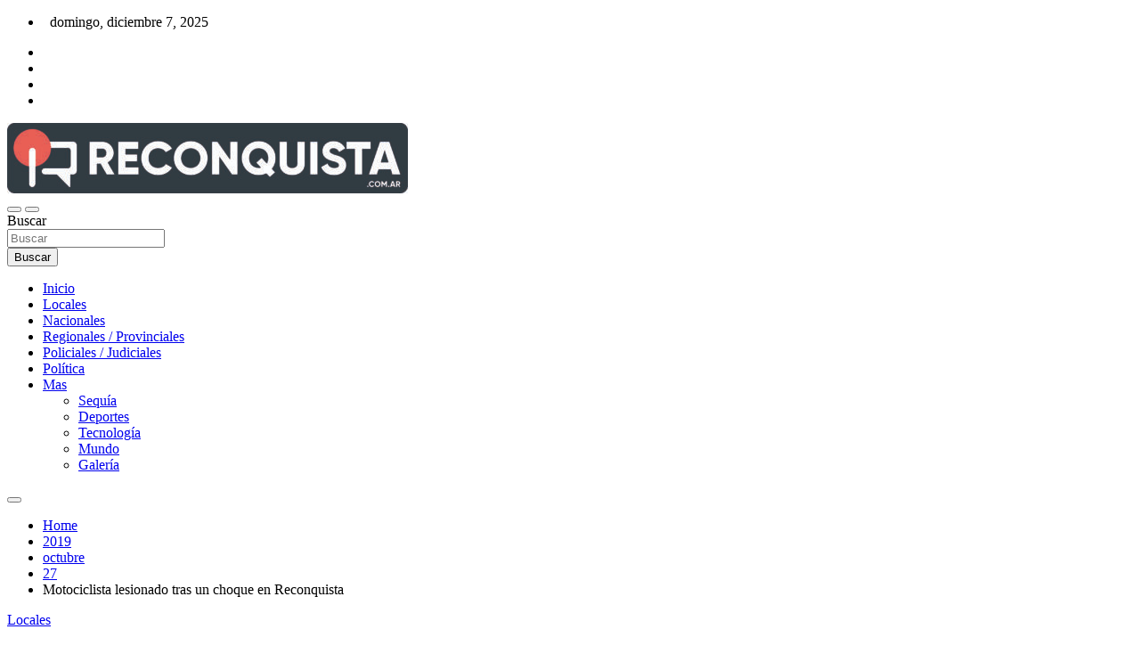

--- FILE ---
content_type: text/html; charset=UTF-8
request_url: https://www.reconquista.com.ar/2019/10/27/motociclista-lesionado-tras-un-choque-en-reconquista/
body_size: 22638
content:
<!doctype html>
<html lang="es">
<head>
	<meta charset="UTF-8">
	<meta name="viewport" content="width=device-width, initial-scale=1, shrink-to-fit=no">
	<link rel="profile" href="https://gmpg.org/xfn/11">

	<script>
(()=>{var e={};e.g=function(){if("object"==typeof globalThis)return globalThis;try{return this||new Function("return this")()}catch(e){if("object"==typeof window)return window}}(),function({ampUrl:n,isCustomizePreview:t,isAmpDevMode:r,noampQueryVarName:o,noampQueryVarValue:s,disabledStorageKey:i,mobileUserAgents:a,regexRegex:c}){if("undefined"==typeof sessionStorage)return;const d=new RegExp(c);if(!a.some((e=>{const n=e.match(d);return!(!n||!new RegExp(n[1],n[2]).test(navigator.userAgent))||navigator.userAgent.includes(e)})))return;e.g.addEventListener("DOMContentLoaded",(()=>{const e=document.getElementById("amp-mobile-version-switcher");if(!e)return;e.hidden=!1;const n=e.querySelector("a[href]");n&&n.addEventListener("click",(()=>{sessionStorage.removeItem(i)}))}));const g=r&&["paired-browsing-non-amp","paired-browsing-amp"].includes(window.name);if(sessionStorage.getItem(i)||t||g)return;const u=new URL(location.href),m=new URL(n);m.hash=u.hash,u.searchParams.has(o)&&s===u.searchParams.get(o)?sessionStorage.setItem(i,"1"):m.href!==u.href&&(window.stop(),location.replace(m.href))}({"ampUrl":"https:\/\/www.reconquista.com.ar\/2019\/10\/27\/motociclista-lesionado-tras-un-choque-en-reconquista\/amp\/","noampQueryVarName":"noamp","noampQueryVarValue":"mobile","disabledStorageKey":"amp_mobile_redirect_disabled","mobileUserAgents":["Mobile","Android","Silk\/","Kindle","BlackBerry","Opera Mini","Opera Mobi"],"regexRegex":"^\\\/((?:.|\\n)+)\\\/([i]*)$","isCustomizePreview":false,"isAmpDevMode":false})})();
</script>
<meta name='robots' content='index, follow, max-image-preview:large, max-snippet:-1, max-video-preview:-1' />

	<!-- This site is optimized with the Yoast SEO plugin v26.5 - https://yoast.com/wordpress/plugins/seo/ -->
	<title>Motociclista lesionado tras un choque en Reconquista &#187; Reconquista.com.ar</title>
	<link rel="canonical" href="https://www.reconquista.com.ar/2019/10/27/motociclista-lesionado-tras-un-choque-en-reconquista/" />
	<meta property="og:locale" content="es_ES" />
	<meta property="og:type" content="article" />
	<meta property="og:title" content="Motociclista lesionado tras un choque en Reconquista &#187; Reconquista.com.ar" />
	<meta property="og:description" content="El accidente ocurrió minutos después de las 10 de la mañana de este domingo en Roca, esquina 39, de la ciudad de Reconquista. Allí chocaron la Zanella 110cc que guiaba&hellip;" />
	<meta property="og:url" content="https://www.reconquista.com.ar/2019/10/27/motociclista-lesionado-tras-un-choque-en-reconquista/" />
	<meta property="og:site_name" content="Reconquista.com.ar" />
	<meta property="article:publisher" content="https://www.facebook.com/ReconquistaSF/" />
	<meta property="article:published_time" content="2019-10-27T14:11:23+00:00" />
	<meta property="article:modified_time" content="2019-10-27T19:42:31+00:00" />
	<meta property="og:image" content="https://www.reconquista.com.ar/wp-content/uploads/2019/10/choque-27-10-19-1.jpg" />
	<meta property="og:image:width" content="1100" />
	<meta property="og:image:height" content="650" />
	<meta property="og:image:type" content="image/jpeg" />
	<meta name="author" content="Reconquista.com.ar" />
	<meta name="twitter:card" content="summary_large_image" />
	<meta name="twitter:creator" content="@ReconquistaSF" />
	<meta name="twitter:site" content="@ReconquistaSF" />
	<meta name="twitter:label1" content="Escrito por" />
	<meta name="twitter:data1" content="Reconquista.com.ar" />
	<script type="application/ld+json" class="yoast-schema-graph">{"@context":"https://schema.org","@graph":[{"@type":"Article","@id":"https://www.reconquista.com.ar/2019/10/27/motociclista-lesionado-tras-un-choque-en-reconquista/#article","isPartOf":{"@id":"https://www.reconquista.com.ar/2019/10/27/motociclista-lesionado-tras-un-choque-en-reconquista/"},"author":{"name":"Reconquista.com.ar","@id":"https://www.reconquista.com.ar/#/schema/person/592d4160d9e1144d45d0111b6847e668"},"headline":"Motociclista lesionado tras un choque en Reconquista","datePublished":"2019-10-27T14:11:23+00:00","dateModified":"2019-10-27T19:42:31+00:00","mainEntityOfPage":{"@id":"https://www.reconquista.com.ar/2019/10/27/motociclista-lesionado-tras-un-choque-en-reconquista/"},"wordCount":75,"publisher":{"@id":"https://www.reconquista.com.ar/#organization"},"image":{"@id":"https://www.reconquista.com.ar/2019/10/27/motociclista-lesionado-tras-un-choque-en-reconquista/#primaryimage"},"thumbnailUrl":"https://www.reconquista.com.ar/wp-content/uploads/2019/10/choque-27-10-19-1.jpg","keywords":["accidente","choque","transito"],"articleSection":["Locales"],"inLanguage":"es"},{"@type":"WebPage","@id":"https://www.reconquista.com.ar/2019/10/27/motociclista-lesionado-tras-un-choque-en-reconquista/","url":"https://www.reconquista.com.ar/2019/10/27/motociclista-lesionado-tras-un-choque-en-reconquista/","name":"Motociclista lesionado tras un choque en Reconquista &#187; Reconquista.com.ar","isPartOf":{"@id":"https://www.reconquista.com.ar/#website"},"primaryImageOfPage":{"@id":"https://www.reconquista.com.ar/2019/10/27/motociclista-lesionado-tras-un-choque-en-reconquista/#primaryimage"},"image":{"@id":"https://www.reconquista.com.ar/2019/10/27/motociclista-lesionado-tras-un-choque-en-reconquista/#primaryimage"},"thumbnailUrl":"https://www.reconquista.com.ar/wp-content/uploads/2019/10/choque-27-10-19-1.jpg","datePublished":"2019-10-27T14:11:23+00:00","dateModified":"2019-10-27T19:42:31+00:00","breadcrumb":{"@id":"https://www.reconquista.com.ar/2019/10/27/motociclista-lesionado-tras-un-choque-en-reconquista/#breadcrumb"},"inLanguage":"es","potentialAction":[{"@type":"ReadAction","target":["https://www.reconquista.com.ar/2019/10/27/motociclista-lesionado-tras-un-choque-en-reconquista/"]}]},{"@type":"ImageObject","inLanguage":"es","@id":"https://www.reconquista.com.ar/2019/10/27/motociclista-lesionado-tras-un-choque-en-reconquista/#primaryimage","url":"https://www.reconquista.com.ar/wp-content/uploads/2019/10/choque-27-10-19-1.jpg","contentUrl":"https://www.reconquista.com.ar/wp-content/uploads/2019/10/choque-27-10-19-1.jpg","width":1100,"height":650},{"@type":"BreadcrumbList","@id":"https://www.reconquista.com.ar/2019/10/27/motociclista-lesionado-tras-un-choque-en-reconquista/#breadcrumb","itemListElement":[{"@type":"ListItem","position":1,"name":"Portada","item":"https://www.reconquista.com.ar/"},{"@type":"ListItem","position":2,"name":"Motociclista lesionado tras un choque en Reconquista"}]},{"@type":"WebSite","@id":"https://www.reconquista.com.ar/#website","url":"https://www.reconquista.com.ar/","name":"Reconquista.com.ar","description":"Noticias de la Ciudad de Reconquista","publisher":{"@id":"https://www.reconquista.com.ar/#organization"},"potentialAction":[{"@type":"SearchAction","target":{"@type":"EntryPoint","urlTemplate":"https://www.reconquista.com.ar/?s={search_term_string}"},"query-input":{"@type":"PropertyValueSpecification","valueRequired":true,"valueName":"search_term_string"}}],"inLanguage":"es"},{"@type":"Organization","@id":"https://www.reconquista.com.ar/#organization","name":"Noticias de Reconquista","url":"https://www.reconquista.com.ar/","logo":{"@type":"ImageObject","inLanguage":"es","@id":"https://www.reconquista.com.ar/#/schema/logo/image/","url":"https://www.reconquista.com.ar/wp-content/uploads/2020/12/cropped-nuevo-logo1.png","contentUrl":"https://www.reconquista.com.ar/wp-content/uploads/2020/12/cropped-nuevo-logo1.png","width":512,"height":512,"caption":"Noticias de Reconquista"},"image":{"@id":"https://www.reconquista.com.ar/#/schema/logo/image/"},"sameAs":["https://www.facebook.com/ReconquistaSF/","https://x.com/ReconquistaSF","https://www.instagram.com/ReconquistaSF/","https://www.youtube.com/channel/UCL7r9wxMwh8_aelGXMHBUZg"]},{"@type":"Person","@id":"https://www.reconquista.com.ar/#/schema/person/592d4160d9e1144d45d0111b6847e668","name":"Reconquista.com.ar","image":{"@type":"ImageObject","inLanguage":"es","@id":"https://www.reconquista.com.ar/#/schema/person/image/","url":"https://secure.gravatar.com/avatar/4ad1f4da71ea1901865f0456147c98206e9330a59121a0b2f3f32528394ec9ac?s=96&d=mm&r=g","contentUrl":"https://secure.gravatar.com/avatar/4ad1f4da71ea1901865f0456147c98206e9330a59121a0b2f3f32528394ec9ac?s=96&d=mm&r=g","caption":"Reconquista.com.ar"}}]}</script>
	<!-- / Yoast SEO plugin. -->


<link rel='dns-prefetch' href='//www.googletagmanager.com' />
<link rel='dns-prefetch' href='//fonts.googleapis.com' />
<link rel='dns-prefetch' href='//pagead2.googlesyndication.com' />
<link rel='dns-prefetch' href='//fundingchoicesmessages.google.com' />
<link rel="alternate" type="application/rss+xml" title="Reconquista.com.ar &raquo; Feed" href="https://www.reconquista.com.ar/feed/" />
<style id='wp-img-auto-sizes-contain-inline-css'>
img:is([sizes=auto i],[sizes^="auto," i]){contain-intrinsic-size:3000px 1500px}
/*# sourceURL=wp-img-auto-sizes-contain-inline-css */
</style>
<link rel='stylesheet' id='latest-posts-block-fontawesome-front-css' href='https://www.reconquista.com.ar/wp-content/plugins/latest-posts-block-lite/src/assets/fontawesome/css/all.css?ver=1732176477' media='all' />
<link rel='stylesheet' id='latest-posts-block-frontend-block-style-css-css' href='https://www.reconquista.com.ar/wp-content/plugins/latest-posts-block-lite/dist/blocks.style.build.css?ver=6.9' media='all' />
<link rel='stylesheet' id='pfc-style-css' href='https://www.reconquista.com.ar/wp-content/plugins/posts-from-category/assets/css/pfc.css?ver=6.0.3' media='all' />
<style id='wp-block-library-inline-css'>
:root{--wp-block-synced-color:#7a00df;--wp-block-synced-color--rgb:122,0,223;--wp-bound-block-color:var(--wp-block-synced-color);--wp-editor-canvas-background:#ddd;--wp-admin-theme-color:#007cba;--wp-admin-theme-color--rgb:0,124,186;--wp-admin-theme-color-darker-10:#006ba1;--wp-admin-theme-color-darker-10--rgb:0,107,160.5;--wp-admin-theme-color-darker-20:#005a87;--wp-admin-theme-color-darker-20--rgb:0,90,135;--wp-admin-border-width-focus:2px}@media (min-resolution:192dpi){:root{--wp-admin-border-width-focus:1.5px}}.wp-element-button{cursor:pointer}:root .has-very-light-gray-background-color{background-color:#eee}:root .has-very-dark-gray-background-color{background-color:#313131}:root .has-very-light-gray-color{color:#eee}:root .has-very-dark-gray-color{color:#313131}:root .has-vivid-green-cyan-to-vivid-cyan-blue-gradient-background{background:linear-gradient(135deg,#00d084,#0693e3)}:root .has-purple-crush-gradient-background{background:linear-gradient(135deg,#34e2e4,#4721fb 50%,#ab1dfe)}:root .has-hazy-dawn-gradient-background{background:linear-gradient(135deg,#faaca8,#dad0ec)}:root .has-subdued-olive-gradient-background{background:linear-gradient(135deg,#fafae1,#67a671)}:root .has-atomic-cream-gradient-background{background:linear-gradient(135deg,#fdd79a,#004a59)}:root .has-nightshade-gradient-background{background:linear-gradient(135deg,#330968,#31cdcf)}:root .has-midnight-gradient-background{background:linear-gradient(135deg,#020381,#2874fc)}:root{--wp--preset--font-size--normal:16px;--wp--preset--font-size--huge:42px}.has-regular-font-size{font-size:1em}.has-larger-font-size{font-size:2.625em}.has-normal-font-size{font-size:var(--wp--preset--font-size--normal)}.has-huge-font-size{font-size:var(--wp--preset--font-size--huge)}.has-text-align-center{text-align:center}.has-text-align-left{text-align:left}.has-text-align-right{text-align:right}.has-fit-text{white-space:nowrap!important}#end-resizable-editor-section{display:none}.aligncenter{clear:both}.items-justified-left{justify-content:flex-start}.items-justified-center{justify-content:center}.items-justified-right{justify-content:flex-end}.items-justified-space-between{justify-content:space-between}.screen-reader-text{border:0;clip-path:inset(50%);height:1px;margin:-1px;overflow:hidden;padding:0;position:absolute;width:1px;word-wrap:normal!important}.screen-reader-text:focus{background-color:#ddd;clip-path:none;color:#444;display:block;font-size:1em;height:auto;left:5px;line-height:normal;padding:15px 23px 14px;text-decoration:none;top:5px;width:auto;z-index:100000}html :where(.has-border-color){border-style:solid}html :where([style*=border-top-color]){border-top-style:solid}html :where([style*=border-right-color]){border-right-style:solid}html :where([style*=border-bottom-color]){border-bottom-style:solid}html :where([style*=border-left-color]){border-left-style:solid}html :where([style*=border-width]){border-style:solid}html :where([style*=border-top-width]){border-top-style:solid}html :where([style*=border-right-width]){border-right-style:solid}html :where([style*=border-bottom-width]){border-bottom-style:solid}html :where([style*=border-left-width]){border-left-style:solid}html :where(img[class*=wp-image-]){height:auto;max-width:100%}:where(figure){margin:0 0 1em}html :where(.is-position-sticky){--wp-admin--admin-bar--position-offset:var(--wp-admin--admin-bar--height,0px)}@media screen and (max-width:600px){html :where(.is-position-sticky){--wp-admin--admin-bar--position-offset:0px}}

/*# sourceURL=wp-block-library-inline-css */
</style><style id='global-styles-inline-css'>
:root{--wp--preset--aspect-ratio--square: 1;--wp--preset--aspect-ratio--4-3: 4/3;--wp--preset--aspect-ratio--3-4: 3/4;--wp--preset--aspect-ratio--3-2: 3/2;--wp--preset--aspect-ratio--2-3: 2/3;--wp--preset--aspect-ratio--16-9: 16/9;--wp--preset--aspect-ratio--9-16: 9/16;--wp--preset--color--black: #000000;--wp--preset--color--cyan-bluish-gray: #abb8c3;--wp--preset--color--white: #ffffff;--wp--preset--color--pale-pink: #f78da7;--wp--preset--color--vivid-red: #cf2e2e;--wp--preset--color--luminous-vivid-orange: #ff6900;--wp--preset--color--luminous-vivid-amber: #fcb900;--wp--preset--color--light-green-cyan: #7bdcb5;--wp--preset--color--vivid-green-cyan: #00d084;--wp--preset--color--pale-cyan-blue: #8ed1fc;--wp--preset--color--vivid-cyan-blue: #0693e3;--wp--preset--color--vivid-purple: #9b51e0;--wp--preset--gradient--vivid-cyan-blue-to-vivid-purple: linear-gradient(135deg,rgb(6,147,227) 0%,rgb(155,81,224) 100%);--wp--preset--gradient--light-green-cyan-to-vivid-green-cyan: linear-gradient(135deg,rgb(122,220,180) 0%,rgb(0,208,130) 100%);--wp--preset--gradient--luminous-vivid-amber-to-luminous-vivid-orange: linear-gradient(135deg,rgb(252,185,0) 0%,rgb(255,105,0) 100%);--wp--preset--gradient--luminous-vivid-orange-to-vivid-red: linear-gradient(135deg,rgb(255,105,0) 0%,rgb(207,46,46) 100%);--wp--preset--gradient--very-light-gray-to-cyan-bluish-gray: linear-gradient(135deg,rgb(238,238,238) 0%,rgb(169,184,195) 100%);--wp--preset--gradient--cool-to-warm-spectrum: linear-gradient(135deg,rgb(74,234,220) 0%,rgb(151,120,209) 20%,rgb(207,42,186) 40%,rgb(238,44,130) 60%,rgb(251,105,98) 80%,rgb(254,248,76) 100%);--wp--preset--gradient--blush-light-purple: linear-gradient(135deg,rgb(255,206,236) 0%,rgb(152,150,240) 100%);--wp--preset--gradient--blush-bordeaux: linear-gradient(135deg,rgb(254,205,165) 0%,rgb(254,45,45) 50%,rgb(107,0,62) 100%);--wp--preset--gradient--luminous-dusk: linear-gradient(135deg,rgb(255,203,112) 0%,rgb(199,81,192) 50%,rgb(65,88,208) 100%);--wp--preset--gradient--pale-ocean: linear-gradient(135deg,rgb(255,245,203) 0%,rgb(182,227,212) 50%,rgb(51,167,181) 100%);--wp--preset--gradient--electric-grass: linear-gradient(135deg,rgb(202,248,128) 0%,rgb(113,206,126) 100%);--wp--preset--gradient--midnight: linear-gradient(135deg,rgb(2,3,129) 0%,rgb(40,116,252) 100%);--wp--preset--font-size--small: 13px;--wp--preset--font-size--medium: 20px;--wp--preset--font-size--large: 36px;--wp--preset--font-size--x-large: 42px;--wp--preset--spacing--20: 0.44rem;--wp--preset--spacing--30: 0.67rem;--wp--preset--spacing--40: 1rem;--wp--preset--spacing--50: 1.5rem;--wp--preset--spacing--60: 2.25rem;--wp--preset--spacing--70: 3.38rem;--wp--preset--spacing--80: 5.06rem;--wp--preset--shadow--natural: 6px 6px 9px rgba(0, 0, 0, 0.2);--wp--preset--shadow--deep: 12px 12px 50px rgba(0, 0, 0, 0.4);--wp--preset--shadow--sharp: 6px 6px 0px rgba(0, 0, 0, 0.2);--wp--preset--shadow--outlined: 6px 6px 0px -3px rgb(255, 255, 255), 6px 6px rgb(0, 0, 0);--wp--preset--shadow--crisp: 6px 6px 0px rgb(0, 0, 0);}:where(.is-layout-flex){gap: 0.5em;}:where(.is-layout-grid){gap: 0.5em;}body .is-layout-flex{display: flex;}.is-layout-flex{flex-wrap: wrap;align-items: center;}.is-layout-flex > :is(*, div){margin: 0;}body .is-layout-grid{display: grid;}.is-layout-grid > :is(*, div){margin: 0;}:where(.wp-block-columns.is-layout-flex){gap: 2em;}:where(.wp-block-columns.is-layout-grid){gap: 2em;}:where(.wp-block-post-template.is-layout-flex){gap: 1.25em;}:where(.wp-block-post-template.is-layout-grid){gap: 1.25em;}.has-black-color{color: var(--wp--preset--color--black) !important;}.has-cyan-bluish-gray-color{color: var(--wp--preset--color--cyan-bluish-gray) !important;}.has-white-color{color: var(--wp--preset--color--white) !important;}.has-pale-pink-color{color: var(--wp--preset--color--pale-pink) !important;}.has-vivid-red-color{color: var(--wp--preset--color--vivid-red) !important;}.has-luminous-vivid-orange-color{color: var(--wp--preset--color--luminous-vivid-orange) !important;}.has-luminous-vivid-amber-color{color: var(--wp--preset--color--luminous-vivid-amber) !important;}.has-light-green-cyan-color{color: var(--wp--preset--color--light-green-cyan) !important;}.has-vivid-green-cyan-color{color: var(--wp--preset--color--vivid-green-cyan) !important;}.has-pale-cyan-blue-color{color: var(--wp--preset--color--pale-cyan-blue) !important;}.has-vivid-cyan-blue-color{color: var(--wp--preset--color--vivid-cyan-blue) !important;}.has-vivid-purple-color{color: var(--wp--preset--color--vivid-purple) !important;}.has-black-background-color{background-color: var(--wp--preset--color--black) !important;}.has-cyan-bluish-gray-background-color{background-color: var(--wp--preset--color--cyan-bluish-gray) !important;}.has-white-background-color{background-color: var(--wp--preset--color--white) !important;}.has-pale-pink-background-color{background-color: var(--wp--preset--color--pale-pink) !important;}.has-vivid-red-background-color{background-color: var(--wp--preset--color--vivid-red) !important;}.has-luminous-vivid-orange-background-color{background-color: var(--wp--preset--color--luminous-vivid-orange) !important;}.has-luminous-vivid-amber-background-color{background-color: var(--wp--preset--color--luminous-vivid-amber) !important;}.has-light-green-cyan-background-color{background-color: var(--wp--preset--color--light-green-cyan) !important;}.has-vivid-green-cyan-background-color{background-color: var(--wp--preset--color--vivid-green-cyan) !important;}.has-pale-cyan-blue-background-color{background-color: var(--wp--preset--color--pale-cyan-blue) !important;}.has-vivid-cyan-blue-background-color{background-color: var(--wp--preset--color--vivid-cyan-blue) !important;}.has-vivid-purple-background-color{background-color: var(--wp--preset--color--vivid-purple) !important;}.has-black-border-color{border-color: var(--wp--preset--color--black) !important;}.has-cyan-bluish-gray-border-color{border-color: var(--wp--preset--color--cyan-bluish-gray) !important;}.has-white-border-color{border-color: var(--wp--preset--color--white) !important;}.has-pale-pink-border-color{border-color: var(--wp--preset--color--pale-pink) !important;}.has-vivid-red-border-color{border-color: var(--wp--preset--color--vivid-red) !important;}.has-luminous-vivid-orange-border-color{border-color: var(--wp--preset--color--luminous-vivid-orange) !important;}.has-luminous-vivid-amber-border-color{border-color: var(--wp--preset--color--luminous-vivid-amber) !important;}.has-light-green-cyan-border-color{border-color: var(--wp--preset--color--light-green-cyan) !important;}.has-vivid-green-cyan-border-color{border-color: var(--wp--preset--color--vivid-green-cyan) !important;}.has-pale-cyan-blue-border-color{border-color: var(--wp--preset--color--pale-cyan-blue) !important;}.has-vivid-cyan-blue-border-color{border-color: var(--wp--preset--color--vivid-cyan-blue) !important;}.has-vivid-purple-border-color{border-color: var(--wp--preset--color--vivid-purple) !important;}.has-vivid-cyan-blue-to-vivid-purple-gradient-background{background: var(--wp--preset--gradient--vivid-cyan-blue-to-vivid-purple) !important;}.has-light-green-cyan-to-vivid-green-cyan-gradient-background{background: var(--wp--preset--gradient--light-green-cyan-to-vivid-green-cyan) !important;}.has-luminous-vivid-amber-to-luminous-vivid-orange-gradient-background{background: var(--wp--preset--gradient--luminous-vivid-amber-to-luminous-vivid-orange) !important;}.has-luminous-vivid-orange-to-vivid-red-gradient-background{background: var(--wp--preset--gradient--luminous-vivid-orange-to-vivid-red) !important;}.has-very-light-gray-to-cyan-bluish-gray-gradient-background{background: var(--wp--preset--gradient--very-light-gray-to-cyan-bluish-gray) !important;}.has-cool-to-warm-spectrum-gradient-background{background: var(--wp--preset--gradient--cool-to-warm-spectrum) !important;}.has-blush-light-purple-gradient-background{background: var(--wp--preset--gradient--blush-light-purple) !important;}.has-blush-bordeaux-gradient-background{background: var(--wp--preset--gradient--blush-bordeaux) !important;}.has-luminous-dusk-gradient-background{background: var(--wp--preset--gradient--luminous-dusk) !important;}.has-pale-ocean-gradient-background{background: var(--wp--preset--gradient--pale-ocean) !important;}.has-electric-grass-gradient-background{background: var(--wp--preset--gradient--electric-grass) !important;}.has-midnight-gradient-background{background: var(--wp--preset--gradient--midnight) !important;}.has-small-font-size{font-size: var(--wp--preset--font-size--small) !important;}.has-medium-font-size{font-size: var(--wp--preset--font-size--medium) !important;}.has-large-font-size{font-size: var(--wp--preset--font-size--large) !important;}.has-x-large-font-size{font-size: var(--wp--preset--font-size--x-large) !important;}
/*# sourceURL=global-styles-inline-css */
</style>

<style id='classic-theme-styles-inline-css'>
/*! This file is auto-generated */
.wp-block-button__link{color:#fff;background-color:#32373c;border-radius:9999px;box-shadow:none;text-decoration:none;padding:calc(.667em + 2px) calc(1.333em + 2px);font-size:1.125em}.wp-block-file__button{background:#32373c;color:#fff;text-decoration:none}
/*# sourceURL=/wp-includes/css/classic-themes.min.css */
</style>
<link rel='stylesheet' id='bootstrap-style-css' href='https://www.reconquista.com.ar/wp-content/themes/magazinenp/assets/vendor/bootstrap/css/bootstrap.min.css?ver=5.3.2' media='all' />
<link rel='stylesheet' id='font-awesome-style-css' href='https://www.reconquista.com.ar/wp-content/themes/magazinenp/assets/vendor/font-awesome/css/font-awesome.css?ver=6.9' media='all' />
<link crossorigin="anonymous" rel='stylesheet' id='magazinenp-google-fonts-css' href='//fonts.googleapis.com/css?family=Roboto%3A100%2C300%2C300i%2C400%2C400i%2C500%2C500i%2C700%2C700i&#038;ver=6.9' media='all' />
<link rel='stylesheet' id='owl-carousel-css' href='https://www.reconquista.com.ar/wp-content/themes/magazinenp/assets/vendor/owl-carousel/owl.carousel.min.css?ver=2.3.4' media='all' />
<link rel='stylesheet' id='magazinenp-main-style-css' href='https://www.reconquista.com.ar/wp-content/themes/magazinenp/assets/css/magazinenp.css?ver=1.2.9' media='all' />
<link rel='stylesheet' id='magazinenp-style-css' href='https://www.reconquista.com.ar/wp-content/themes/magazinenp/style.css?ver=6.9' media='all' />
<link rel='stylesheet' id='glg-photobox-style-css' href='https://www.reconquista.com.ar/wp-content/plugins/gallery-lightbox-slider/css/photobox/photobox.min.css?ver=1.0.0.41' media='' />
<script src="https://www.reconquista.com.ar/wp-includes/js/jquery/jquery.min.js?ver=3.7.1" id="jquery-core-js"></script>
<script src="https://www.reconquista.com.ar/wp-includes/js/jquery/jquery-migrate.min.js?ver=3.4.1" id="jquery-migrate-js"></script>

<!-- Fragmento de código de la etiqueta de Google (gtag.js) añadida por Site Kit -->
<!-- Fragmento de código de Google Analytics añadido por Site Kit -->
<script src="https://www.googletagmanager.com/gtag/js?id=G-8CYVFWVKTQ" id="google_gtagjs-js" async></script>
<script id="google_gtagjs-js-after">
window.dataLayer = window.dataLayer || [];function gtag(){dataLayer.push(arguments);}
gtag("set","linker",{"domains":["www.reconquista.com.ar"]});
gtag("js", new Date());
gtag("set", "developer_id.dZTNiMT", true);
gtag("config", "G-8CYVFWVKTQ", {"googlesitekit_post_date":"20191027","googlesitekit_post_author":"Reconquista.com.ar"});
//# sourceURL=google_gtagjs-js-after
</script>
<script src="https://www.reconquista.com.ar/wp-content/plugins/gallery-lightbox-slider/js/jquery/photobox/jquery.photobox.min.js?ver=1.0.0.41" id="glg-photobox-js"></script>
<meta name="generator" content="Site Kit by Google 1.167.0" /><link rel="alternate" type="text/html" media="only screen and (max-width: 640px)" href="https://www.reconquista.com.ar/2019/10/27/motociclista-lesionado-tras-un-choque-en-reconquista/amp/">
        <style class="magazinenp-dynamic-css">

            
        </style>

        
<!-- Metaetiquetas de Google AdSense añadidas por Site Kit -->
<meta name="google-adsense-platform-account" content="ca-host-pub-2644536267352236">
<meta name="google-adsense-platform-domain" content="sitekit.withgoogle.com">
<!-- Acabar con las metaetiquetas de Google AdSense añadidas por Site Kit -->
		<style>
						.site-title,
			.site-description {
				position: absolute;
				clip: rect(1px, 1px, 1px, 1px);
			}

					</style>
		<link rel="amphtml" href="https://www.reconquista.com.ar/2019/10/27/motociclista-lesionado-tras-un-choque-en-reconquista/amp/">
<!-- Fragmento de código de Google Tag Manager añadido por Site Kit -->
<script>
			( function( w, d, s, l, i ) {
				w[l] = w[l] || [];
				w[l].push( {'gtm.start': new Date().getTime(), event: 'gtm.js'} );
				var f = d.getElementsByTagName( s )[0],
					j = d.createElement( s ), dl = l != 'dataLayer' ? '&l=' + l : '';
				j.async = true;
				j.src = 'https://www.googletagmanager.com/gtm.js?id=' + i + dl;
				f.parentNode.insertBefore( j, f );
			} )( window, document, 'script', 'dataLayer', 'GTM-N4LQL35' );
			
</script>

<!-- Final del fragmento de código de Google Tag Manager añadido por Site Kit -->

<!-- Fragmento de código de Google Adsense añadido por Site Kit -->
<script async src="https://pagead2.googlesyndication.com/pagead/js/adsbygoogle.js?client=ca-pub-4959159314517073&amp;host=ca-host-pub-2644536267352236" crossorigin="anonymous"></script>

<!-- Final del fragmento de código de Google Adsense añadido por Site Kit -->

<!-- Fragmento de código de recuperación de bloqueo de anuncios de Google AdSense añadido por Site Kit. -->
<script async src="https://fundingchoicesmessages.google.com/i/pub-4959159314517073?ers=1" nonce="BuAPGU5FoC0KYXG47HfuIw"></script><script nonce="BuAPGU5FoC0KYXG47HfuIw">(function() {function signalGooglefcPresent() {if (!window.frames['googlefcPresent']) {if (document.body) {const iframe = document.createElement('iframe'); iframe.style = 'width: 0; height: 0; border: none; z-index: -1000; left: -1000px; top: -1000px;'; iframe.style.display = 'none'; iframe.name = 'googlefcPresent'; document.body.appendChild(iframe);} else {setTimeout(signalGooglefcPresent, 0);}}}signalGooglefcPresent();})();</script>
<!-- Fragmento de código de finalización de recuperación de bloqueo de anuncios de Google AdSense añadido por Site Kit. -->

<!-- Fragmento de código de protección de errores de recuperación de bloqueo de anuncios de Google AdSense añadido por Site Kit. -->
<script>(function(){'use strict';function aa(a){var b=0;return function(){return b<a.length?{done:!1,value:a[b++]}:{done:!0}}}var ba="function"==typeof Object.defineProperties?Object.defineProperty:function(a,b,c){if(a==Array.prototype||a==Object.prototype)return a;a[b]=c.value;return a};
function ea(a){a=["object"==typeof globalThis&&globalThis,a,"object"==typeof window&&window,"object"==typeof self&&self,"object"==typeof global&&global];for(var b=0;b<a.length;++b){var c=a[b];if(c&&c.Math==Math)return c}throw Error("Cannot find global object");}var fa=ea(this);function ha(a,b){if(b)a:{var c=fa;a=a.split(".");for(var d=0;d<a.length-1;d++){var e=a[d];if(!(e in c))break a;c=c[e]}a=a[a.length-1];d=c[a];b=b(d);b!=d&&null!=b&&ba(c,a,{configurable:!0,writable:!0,value:b})}}
var ia="function"==typeof Object.create?Object.create:function(a){function b(){}b.prototype=a;return new b},l;if("function"==typeof Object.setPrototypeOf)l=Object.setPrototypeOf;else{var m;a:{var ja={a:!0},ka={};try{ka.__proto__=ja;m=ka.a;break a}catch(a){}m=!1}l=m?function(a,b){a.__proto__=b;if(a.__proto__!==b)throw new TypeError(a+" is not extensible");return a}:null}var la=l;
function n(a,b){a.prototype=ia(b.prototype);a.prototype.constructor=a;if(la)la(a,b);else for(var c in b)if("prototype"!=c)if(Object.defineProperties){var d=Object.getOwnPropertyDescriptor(b,c);d&&Object.defineProperty(a,c,d)}else a[c]=b[c];a.A=b.prototype}function ma(){for(var a=Number(this),b=[],c=a;c<arguments.length;c++)b[c-a]=arguments[c];return b}
var na="function"==typeof Object.assign?Object.assign:function(a,b){for(var c=1;c<arguments.length;c++){var d=arguments[c];if(d)for(var e in d)Object.prototype.hasOwnProperty.call(d,e)&&(a[e]=d[e])}return a};ha("Object.assign",function(a){return a||na});/*

 Copyright The Closure Library Authors.
 SPDX-License-Identifier: Apache-2.0
*/
var p=this||self;function q(a){return a};var t,u;a:{for(var oa=["CLOSURE_FLAGS"],v=p,x=0;x<oa.length;x++)if(v=v[oa[x]],null==v){u=null;break a}u=v}var pa=u&&u[610401301];t=null!=pa?pa:!1;var z,qa=p.navigator;z=qa?qa.userAgentData||null:null;function A(a){return t?z?z.brands.some(function(b){return(b=b.brand)&&-1!=b.indexOf(a)}):!1:!1}function B(a){var b;a:{if(b=p.navigator)if(b=b.userAgent)break a;b=""}return-1!=b.indexOf(a)};function C(){return t?!!z&&0<z.brands.length:!1}function D(){return C()?A("Chromium"):(B("Chrome")||B("CriOS"))&&!(C()?0:B("Edge"))||B("Silk")};var ra=C()?!1:B("Trident")||B("MSIE");!B("Android")||D();D();B("Safari")&&(D()||(C()?0:B("Coast"))||(C()?0:B("Opera"))||(C()?0:B("Edge"))||(C()?A("Microsoft Edge"):B("Edg/"))||C()&&A("Opera"));var sa={},E=null;var ta="undefined"!==typeof Uint8Array,ua=!ra&&"function"===typeof btoa;var F="function"===typeof Symbol&&"symbol"===typeof Symbol()?Symbol():void 0,G=F?function(a,b){a[F]|=b}:function(a,b){void 0!==a.g?a.g|=b:Object.defineProperties(a,{g:{value:b,configurable:!0,writable:!0,enumerable:!1}})};function va(a){var b=H(a);1!==(b&1)&&(Object.isFrozen(a)&&(a=Array.prototype.slice.call(a)),I(a,b|1))}
var H=F?function(a){return a[F]|0}:function(a){return a.g|0},J=F?function(a){return a[F]}:function(a){return a.g},I=F?function(a,b){a[F]=b}:function(a,b){void 0!==a.g?a.g=b:Object.defineProperties(a,{g:{value:b,configurable:!0,writable:!0,enumerable:!1}})};function wa(){var a=[];G(a,1);return a}function xa(a,b){I(b,(a|0)&-99)}function K(a,b){I(b,(a|34)&-73)}function L(a){a=a>>11&1023;return 0===a?536870912:a};var M={};function N(a){return null!==a&&"object"===typeof a&&!Array.isArray(a)&&a.constructor===Object}var O,ya=[];I(ya,39);O=Object.freeze(ya);var P;function Q(a,b){P=b;a=new a(b);P=void 0;return a}
function R(a,b,c){null==a&&(a=P);P=void 0;if(null==a){var d=96;c?(a=[c],d|=512):a=[];b&&(d=d&-2095105|(b&1023)<<11)}else{if(!Array.isArray(a))throw Error();d=H(a);if(d&64)return a;d|=64;if(c&&(d|=512,c!==a[0]))throw Error();a:{c=a;var e=c.length;if(e){var f=e-1,g=c[f];if(N(g)){d|=256;b=(d>>9&1)-1;e=f-b;1024<=e&&(za(c,b,g),e=1023);d=d&-2095105|(e&1023)<<11;break a}}b&&(g=(d>>9&1)-1,b=Math.max(b,e-g),1024<b&&(za(c,g,{}),d|=256,b=1023),d=d&-2095105|(b&1023)<<11)}}I(a,d);return a}
function za(a,b,c){for(var d=1023+b,e=a.length,f=d;f<e;f++){var g=a[f];null!=g&&g!==c&&(c[f-b]=g)}a.length=d+1;a[d]=c};function Aa(a){switch(typeof a){case "number":return isFinite(a)?a:String(a);case "boolean":return a?1:0;case "object":if(a&&!Array.isArray(a)&&ta&&null!=a&&a instanceof Uint8Array){if(ua){for(var b="",c=0,d=a.length-10240;c<d;)b+=String.fromCharCode.apply(null,a.subarray(c,c+=10240));b+=String.fromCharCode.apply(null,c?a.subarray(c):a);a=btoa(b)}else{void 0===b&&(b=0);if(!E){E={};c="ABCDEFGHIJKLMNOPQRSTUVWXYZabcdefghijklmnopqrstuvwxyz0123456789".split("");d=["+/=","+/","-_=","-_.","-_"];for(var e=
0;5>e;e++){var f=c.concat(d[e].split(""));sa[e]=f;for(var g=0;g<f.length;g++){var h=f[g];void 0===E[h]&&(E[h]=g)}}}b=sa[b];c=Array(Math.floor(a.length/3));d=b[64]||"";for(e=f=0;f<a.length-2;f+=3){var k=a[f],w=a[f+1];h=a[f+2];g=b[k>>2];k=b[(k&3)<<4|w>>4];w=b[(w&15)<<2|h>>6];h=b[h&63];c[e++]=g+k+w+h}g=0;h=d;switch(a.length-f){case 2:g=a[f+1],h=b[(g&15)<<2]||d;case 1:a=a[f],c[e]=b[a>>2]+b[(a&3)<<4|g>>4]+h+d}a=c.join("")}return a}}return a};function Ba(a,b,c){a=Array.prototype.slice.call(a);var d=a.length,e=b&256?a[d-1]:void 0;d+=e?-1:0;for(b=b&512?1:0;b<d;b++)a[b]=c(a[b]);if(e){b=a[b]={};for(var f in e)Object.prototype.hasOwnProperty.call(e,f)&&(b[f]=c(e[f]))}return a}function Da(a,b,c,d,e,f){if(null!=a){if(Array.isArray(a))a=e&&0==a.length&&H(a)&1?void 0:f&&H(a)&2?a:Ea(a,b,c,void 0!==d,e,f);else if(N(a)){var g={},h;for(h in a)Object.prototype.hasOwnProperty.call(a,h)&&(g[h]=Da(a[h],b,c,d,e,f));a=g}else a=b(a,d);return a}}
function Ea(a,b,c,d,e,f){var g=d||c?H(a):0;d=d?!!(g&32):void 0;a=Array.prototype.slice.call(a);for(var h=0;h<a.length;h++)a[h]=Da(a[h],b,c,d,e,f);c&&c(g,a);return a}function Fa(a){return a.s===M?a.toJSON():Aa(a)};function Ga(a,b,c){c=void 0===c?K:c;if(null!=a){if(ta&&a instanceof Uint8Array)return b?a:new Uint8Array(a);if(Array.isArray(a)){var d=H(a);if(d&2)return a;if(b&&!(d&64)&&(d&32||0===d))return I(a,d|34),a;a=Ea(a,Ga,d&4?K:c,!0,!1,!0);b=H(a);b&4&&b&2&&Object.freeze(a);return a}a.s===M&&(b=a.h,c=J(b),a=c&2?a:Q(a.constructor,Ha(b,c,!0)));return a}}function Ha(a,b,c){var d=c||b&2?K:xa,e=!!(b&32);a=Ba(a,b,function(f){return Ga(f,e,d)});G(a,32|(c?2:0));return a};function Ia(a,b){a=a.h;return Ja(a,J(a),b)}function Ja(a,b,c,d){if(-1===c)return null;if(c>=L(b)){if(b&256)return a[a.length-1][c]}else{var e=a.length;if(d&&b&256&&(d=a[e-1][c],null!=d))return d;b=c+((b>>9&1)-1);if(b<e)return a[b]}}function Ka(a,b,c,d,e){var f=L(b);if(c>=f||e){e=b;if(b&256)f=a[a.length-1];else{if(null==d)return;f=a[f+((b>>9&1)-1)]={};e|=256}f[c]=d;e&=-1025;e!==b&&I(a,e)}else a[c+((b>>9&1)-1)]=d,b&256&&(d=a[a.length-1],c in d&&delete d[c]),b&1024&&I(a,b&-1025)}
function La(a,b){var c=Ma;var d=void 0===d?!1:d;var e=a.h;var f=J(e),g=Ja(e,f,b,d);var h=!1;if(null==g||"object"!==typeof g||(h=Array.isArray(g))||g.s!==M)if(h){var k=h=H(g);0===k&&(k|=f&32);k|=f&2;k!==h&&I(g,k);c=new c(g)}else c=void 0;else c=g;c!==g&&null!=c&&Ka(e,f,b,c,d);e=c;if(null==e)return e;a=a.h;f=J(a);f&2||(g=e,c=g.h,h=J(c),g=h&2?Q(g.constructor,Ha(c,h,!1)):g,g!==e&&(e=g,Ka(a,f,b,e,d)));return e}function Na(a,b){a=Ia(a,b);return null==a||"string"===typeof a?a:void 0}
function Oa(a,b){a=Ia(a,b);return null!=a?a:0}function S(a,b){a=Na(a,b);return null!=a?a:""};function T(a,b,c){this.h=R(a,b,c)}T.prototype.toJSON=function(){var a=Ea(this.h,Fa,void 0,void 0,!1,!1);return Pa(this,a,!0)};T.prototype.s=M;T.prototype.toString=function(){return Pa(this,this.h,!1).toString()};
function Pa(a,b,c){var d=a.constructor.v,e=L(J(c?a.h:b)),f=!1;if(d){if(!c){b=Array.prototype.slice.call(b);var g;if(b.length&&N(g=b[b.length-1]))for(f=0;f<d.length;f++)if(d[f]>=e){Object.assign(b[b.length-1]={},g);break}f=!0}e=b;c=!c;g=J(a.h);a=L(g);g=(g>>9&1)-1;for(var h,k,w=0;w<d.length;w++)if(k=d[w],k<a){k+=g;var r=e[k];null==r?e[k]=c?O:wa():c&&r!==O&&va(r)}else h||(r=void 0,e.length&&N(r=e[e.length-1])?h=r:e.push(h={})),r=h[k],null==h[k]?h[k]=c?O:wa():c&&r!==O&&va(r)}d=b.length;if(!d)return b;
var Ca;if(N(h=b[d-1])){a:{var y=h;e={};c=!1;for(var ca in y)Object.prototype.hasOwnProperty.call(y,ca)&&(a=y[ca],Array.isArray(a)&&a!=a&&(c=!0),null!=a?e[ca]=a:c=!0);if(c){for(var rb in e){y=e;break a}y=null}}y!=h&&(Ca=!0);d--}for(;0<d;d--){h=b[d-1];if(null!=h)break;var cb=!0}if(!Ca&&!cb)return b;var da;f?da=b:da=Array.prototype.slice.call(b,0,d);b=da;f&&(b.length=d);y&&b.push(y);return b};function Qa(a){return function(b){if(null==b||""==b)b=new a;else{b=JSON.parse(b);if(!Array.isArray(b))throw Error(void 0);G(b,32);b=Q(a,b)}return b}};function Ra(a){this.h=R(a)}n(Ra,T);var Sa=Qa(Ra);var U;function V(a){this.g=a}V.prototype.toString=function(){return this.g+""};var Ta={};function Ua(){return Math.floor(2147483648*Math.random()).toString(36)+Math.abs(Math.floor(2147483648*Math.random())^Date.now()).toString(36)};function Va(a,b){b=String(b);"application/xhtml+xml"===a.contentType&&(b=b.toLowerCase());return a.createElement(b)}function Wa(a){this.g=a||p.document||document}Wa.prototype.appendChild=function(a,b){a.appendChild(b)};/*

 SPDX-License-Identifier: Apache-2.0
*/
function Xa(a,b){a.src=b instanceof V&&b.constructor===V?b.g:"type_error:TrustedResourceUrl";var c,d;(c=(b=null==(d=(c=(a.ownerDocument&&a.ownerDocument.defaultView||window).document).querySelector)?void 0:d.call(c,"script[nonce]"))?b.nonce||b.getAttribute("nonce")||"":"")&&a.setAttribute("nonce",c)};function Ya(a){a=void 0===a?document:a;return a.createElement("script")};function Za(a,b,c,d,e,f){try{var g=a.g,h=Ya(g);h.async=!0;Xa(h,b);g.head.appendChild(h);h.addEventListener("load",function(){e();d&&g.head.removeChild(h)});h.addEventListener("error",function(){0<c?Za(a,b,c-1,d,e,f):(d&&g.head.removeChild(h),f())})}catch(k){f()}};var $a=p.atob("aHR0cHM6Ly93d3cuZ3N0YXRpYy5jb20vaW1hZ2VzL2ljb25zL21hdGVyaWFsL3N5c3RlbS8xeC93YXJuaW5nX2FtYmVyXzI0ZHAucG5n"),ab=p.atob("WW91IGFyZSBzZWVpbmcgdGhpcyBtZXNzYWdlIGJlY2F1c2UgYWQgb3Igc2NyaXB0IGJsb2NraW5nIHNvZnR3YXJlIGlzIGludGVyZmVyaW5nIHdpdGggdGhpcyBwYWdlLg=="),bb=p.atob("RGlzYWJsZSBhbnkgYWQgb3Igc2NyaXB0IGJsb2NraW5nIHNvZnR3YXJlLCB0aGVuIHJlbG9hZCB0aGlzIHBhZ2Uu");function db(a,b,c){this.i=a;this.l=new Wa(this.i);this.g=null;this.j=[];this.m=!1;this.u=b;this.o=c}
function eb(a){if(a.i.body&&!a.m){var b=function(){fb(a);p.setTimeout(function(){return gb(a,3)},50)};Za(a.l,a.u,2,!0,function(){p[a.o]||b()},b);a.m=!0}}
function fb(a){for(var b=W(1,5),c=0;c<b;c++){var d=X(a);a.i.body.appendChild(d);a.j.push(d)}b=X(a);b.style.bottom="0";b.style.left="0";b.style.position="fixed";b.style.width=W(100,110).toString()+"%";b.style.zIndex=W(2147483544,2147483644).toString();b.style["background-color"]=hb(249,259,242,252,219,229);b.style["box-shadow"]="0 0 12px #888";b.style.color=hb(0,10,0,10,0,10);b.style.display="flex";b.style["justify-content"]="center";b.style["font-family"]="Roboto, Arial";c=X(a);c.style.width=W(80,
85).toString()+"%";c.style.maxWidth=W(750,775).toString()+"px";c.style.margin="24px";c.style.display="flex";c.style["align-items"]="flex-start";c.style["justify-content"]="center";d=Va(a.l.g,"IMG");d.className=Ua();d.src=$a;d.alt="Warning icon";d.style.height="24px";d.style.width="24px";d.style["padding-right"]="16px";var e=X(a),f=X(a);f.style["font-weight"]="bold";f.textContent=ab;var g=X(a);g.textContent=bb;Y(a,e,f);Y(a,e,g);Y(a,c,d);Y(a,c,e);Y(a,b,c);a.g=b;a.i.body.appendChild(a.g);b=W(1,5);for(c=
0;c<b;c++)d=X(a),a.i.body.appendChild(d),a.j.push(d)}function Y(a,b,c){for(var d=W(1,5),e=0;e<d;e++){var f=X(a);b.appendChild(f)}b.appendChild(c);c=W(1,5);for(d=0;d<c;d++)e=X(a),b.appendChild(e)}function W(a,b){return Math.floor(a+Math.random()*(b-a))}function hb(a,b,c,d,e,f){return"rgb("+W(Math.max(a,0),Math.min(b,255)).toString()+","+W(Math.max(c,0),Math.min(d,255)).toString()+","+W(Math.max(e,0),Math.min(f,255)).toString()+")"}function X(a){a=Va(a.l.g,"DIV");a.className=Ua();return a}
function gb(a,b){0>=b||null!=a.g&&0!=a.g.offsetHeight&&0!=a.g.offsetWidth||(ib(a),fb(a),p.setTimeout(function(){return gb(a,b-1)},50))}
function ib(a){var b=a.j;var c="undefined"!=typeof Symbol&&Symbol.iterator&&b[Symbol.iterator];if(c)b=c.call(b);else if("number"==typeof b.length)b={next:aa(b)};else throw Error(String(b)+" is not an iterable or ArrayLike");for(c=b.next();!c.done;c=b.next())(c=c.value)&&c.parentNode&&c.parentNode.removeChild(c);a.j=[];(b=a.g)&&b.parentNode&&b.parentNode.removeChild(b);a.g=null};function jb(a,b,c,d,e){function f(k){document.body?g(document.body):0<k?p.setTimeout(function(){f(k-1)},e):b()}function g(k){k.appendChild(h);p.setTimeout(function(){h?(0!==h.offsetHeight&&0!==h.offsetWidth?b():a(),h.parentNode&&h.parentNode.removeChild(h)):a()},d)}var h=kb(c);f(3)}function kb(a){var b=document.createElement("div");b.className=a;b.style.width="1px";b.style.height="1px";b.style.position="absolute";b.style.left="-10000px";b.style.top="-10000px";b.style.zIndex="-10000";return b};function Ma(a){this.h=R(a)}n(Ma,T);function lb(a){this.h=R(a)}n(lb,T);var mb=Qa(lb);function nb(a){a=Na(a,4)||"";if(void 0===U){var b=null;var c=p.trustedTypes;if(c&&c.createPolicy){try{b=c.createPolicy("goog#html",{createHTML:q,createScript:q,createScriptURL:q})}catch(d){p.console&&p.console.error(d.message)}U=b}else U=b}a=(b=U)?b.createScriptURL(a):a;return new V(a,Ta)};function ob(a,b){this.m=a;this.o=new Wa(a.document);this.g=b;this.j=S(this.g,1);this.u=nb(La(this.g,2));this.i=!1;b=nb(La(this.g,13));this.l=new db(a.document,b,S(this.g,12))}ob.prototype.start=function(){pb(this)};
function pb(a){qb(a);Za(a.o,a.u,3,!1,function(){a:{var b=a.j;var c=p.btoa(b);if(c=p[c]){try{var d=Sa(p.atob(c))}catch(e){b=!1;break a}b=b===Na(d,1)}else b=!1}b?Z(a,S(a.g,14)):(Z(a,S(a.g,8)),eb(a.l))},function(){jb(function(){Z(a,S(a.g,7));eb(a.l)},function(){return Z(a,S(a.g,6))},S(a.g,9),Oa(a.g,10),Oa(a.g,11))})}function Z(a,b){a.i||(a.i=!0,a=new a.m.XMLHttpRequest,a.open("GET",b,!0),a.send())}function qb(a){var b=p.btoa(a.j);a.m[b]&&Z(a,S(a.g,5))};(function(a,b){p[a]=function(){var c=ma.apply(0,arguments);p[a]=function(){};b.apply(null,c)}})("__h82AlnkH6D91__",function(a){"function"===typeof window.atob&&(new ob(window,mb(window.atob(a)))).start()});}).call(this);

window.__h82AlnkH6D91__("[base64]/[base64]/[base64]/[base64]");</script>
<!-- Fragmento de código de finalización de protección de errores de recuperación de bloqueo de anuncios de Google AdSense añadido por Site Kit. -->
<style>#amp-mobile-version-switcher{left:0;position:absolute;width:100%;z-index:100}#amp-mobile-version-switcher>a{background-color:#444;border:0;color:#eaeaea;display:block;font-family:-apple-system,BlinkMacSystemFont,Segoe UI,Roboto,Oxygen-Sans,Ubuntu,Cantarell,Helvetica Neue,sans-serif;font-size:16px;font-weight:600;padding:15px 0;text-align:center;-webkit-text-decoration:none;text-decoration:none}#amp-mobile-version-switcher>a:active,#amp-mobile-version-switcher>a:focus,#amp-mobile-version-switcher>a:hover{-webkit-text-decoration:underline;text-decoration:underline}</style><link rel="icon" href="https://www.reconquista.com.ar/wp-content/uploads/2020/12/cropped-nuevo-logo1-32x32.png" sizes="32x32" />
<link rel="icon" href="https://www.reconquista.com.ar/wp-content/uploads/2020/12/cropped-nuevo-logo1-192x192.png" sizes="192x192" />
<link rel="apple-touch-icon" href="https://www.reconquista.com.ar/wp-content/uploads/2020/12/cropped-nuevo-logo1-180x180.png" />
<meta name="msapplication-TileImage" content="https://www.reconquista.com.ar/wp-content/uploads/2020/12/cropped-nuevo-logo1-270x270.png" />
</head>

<body class="wp-singular post-template-default single single-post postid-37898 single-format-standard wp-custom-logo wp-theme-magazinenp theme-body group-blog title-style4 magazinenp-image-hover-effect-theme_default right full_width_content_layout">

		<!-- Fragmento de código de Google Tag Manager (noscript) añadido por Site Kit -->
		<noscript>
			<iframe src="https://www.googletagmanager.com/ns.html?id=GTM-N4LQL35" height="0" width="0" style="display:none;visibility:hidden"></iframe>
		</noscript>
		<!-- Final del fragmento de código de Google Tag Manager (noscript) añadido por Site Kit -->
		
<div id="page" class="site">
	<a class="skip-link screen-reader-text" href="#content">Saltar al contenido</a>
	<header id="masthead" class="site-header">
		<div class="mnp-top-header">
    <div class="container">
        <div class="row gutter-10">
                            <div class="col col-sm mnp-date-section">
                    <div class="date">
                        <ul>
                            <li>
                                <i class="mnp-icon fa fa-clock"></i>&nbsp;&nbsp;domingo, diciembre 7, 2025                            </li>
                        </ul>
                    </div>
                </div>
            
                            <div class="col-auto mnp-social-profiles official">
                    
		<ul class="clearfix">
								<li><a target="_blank" href="https://facebook.com/reconquista_sf" class="fab fa-facebook-f"></a></li>
									<li><a target="_blank" href="http://x.com/reconquista_sf"
						   class="fab fa-twitter"></a></li>
									<li><a target="_blank" href="https://instagram.com" class="fab fa-instagram"></a></li>
									<li><a target="_blank" href="https://youtube.com" class="fab fa-youtube"></a></li>
						</ul>
	                </div>
                    </div>
    </div>
</div><div class="mnp-mid-header" >
    <div class="container">
        <div class="row align-items-center">
            <div class="col-lg-4 mnp-branding-wrap">
                <div class="site-branding navbar-brand">
                    <a href="https://www.reconquista.com.ar/" class="custom-logo-link" rel="home"><img width="450" height="79" src="https://www.reconquista.com.ar/wp-content/uploads/2021/09/logo_oficial_4-scaled-e1631708304777.jpg" class="custom-logo" alt="Reconquista.com.ar" decoding="async" /></a>                        <h2 class="site-title"><a href="https://www.reconquista.com.ar/"
                                                  rel="home">Reconquista.com.ar</a></h2>
                                            <p class="site-description">Noticias de la Ciudad de Reconquista</p>
                                    </div>
            </div>
                    </div>
    </div>
</div>
<nav class="mnp-bottom-header navbar navbar-expand-lg d-block mnp-sticky">
	<div class="navigation-bar">
		<div class="navigation-bar-top">
			<div class="container">
									<div class="mnp-home-icon"><a href="https://www.reconquista.com.ar/" rel="home"><i
								class="fa fa-home"></i></a></div>

				
				<button class="navbar-toggler menu-toggle collapsed" type="button" data-bs-toggle="collapse"
						data-bs-target="#navbarCollapse" aria-controls="navbarCollapse" aria-expanded="false"
						aria-label="Alternar navegación"></button>
									<button class="search-toggle"></button>
							</div>

			<div class="search-bar">
				<div class="container">
					<div id="magazinenp-search-block" class="search-block off">
						<form action="https://www.reconquista.com.ar/" method="get" class="search-form">
	<label class="assistive-text"> Buscar </label>
	<div class="input-group">
		<input type="search" value="" placeholder="Buscar" class="form-control s" name="s">
		<div class="input-group-prepend">
			<button class="btn btn-theme">Buscar</button>
		</div>
	</div>
</form>
					</div>
				</div>
			</div>
		</div>
		<div class="navbar-main">
			<div class="container">
									<div class="mnp-home-icon"><a href="https://www.reconquista.com.ar/" rel="home"><i
								class="fa fa-home"></i></a></div>

								<div class="collapse navbar-collapse" id="navbarCollapse">
					<div id="site-navigation"
						 class="main-navigation nav-uppercase"
						 role="navigation">
						<ul class="nav-menu navbar-nav d-lg-block"><li id="menu-item-298" class="menu-item menu-item-type-custom menu-item-object-custom menu-item-home menu-item-298"><a href="https://www.reconquista.com.ar">Inicio</a></li>
<li id="menu-item-299" class="menu-item menu-item-type-taxonomy menu-item-object-category current-post-ancestor current-menu-parent current-post-parent menu-item-299"><a href="https://www.reconquista.com.ar/category/locales/">Locales</a></li>
<li id="menu-item-301" class="menu-item menu-item-type-taxonomy menu-item-object-category menu-item-301"><a href="https://www.reconquista.com.ar/category/nacionales/">Nacionales</a></li>
<li id="menu-item-300" class="menu-item menu-item-type-taxonomy menu-item-object-category menu-item-300"><a href="https://www.reconquista.com.ar/category/regionales-provinciales/">Regionales / Provinciales</a></li>
<li id="menu-item-57546" class="menu-item menu-item-type-taxonomy menu-item-object-category menu-item-57546"><a href="https://www.reconquista.com.ar/category/policiales-judiciales/">Policiales / Judiciales</a></li>
<li id="menu-item-57547" class="menu-item menu-item-type-taxonomy menu-item-object-category menu-item-57547"><a href="https://www.reconquista.com.ar/category/politica/">Política</a></li>
<li id="menu-item-57550" class="menu-item menu-item-type-custom menu-item-object-custom menu-item-has-children menu-item-57550"><a href="/">Mas</a>
<ul class="sub-menu">
	<li id="menu-item-57372" class="menu-item menu-item-type-taxonomy menu-item-object-category menu-item-57372"><a href="https://www.reconquista.com.ar/category/sequia/">Sequía</a></li>
	<li id="menu-item-57548" class="menu-item menu-item-type-taxonomy menu-item-object-category menu-item-57548"><a href="https://www.reconquista.com.ar/category/deportes/">Deportes</a></li>
	<li id="menu-item-39901" class="menu-item menu-item-type-taxonomy menu-item-object-category menu-item-39901"><a href="https://www.reconquista.com.ar/category/tecnologia/">Tecnología</a></li>
	<li id="menu-item-57549" class="menu-item menu-item-type-taxonomy menu-item-object-category menu-item-57549"><a href="https://www.reconquista.com.ar/category/mundo/">Mundo</a></li>
	<li id="menu-item-57140" class="menu-item menu-item-type-taxonomy menu-item-object-category menu-item-57140"><a href="https://www.reconquista.com.ar/category/galeria/">Galería</a></li>
</ul>
</li>
</ul>					</div>
				</div>
									<div class="nav-search">
						<button class="search-toggle"></button>
					</div>
							</div>
		</div>
	</div>

</nav>
    <div id="breadcrumb">
        <div class="container">
            <div role="navigation" aria-label="Breadcrumbs" class="breadcrumb-trail breadcrumbs" itemprop="breadcrumb"><ul class="trail-items" itemscope itemtype="http://schema.org/BreadcrumbList"><meta name="numberOfItems" content="5" /><meta name="itemListOrder" content="Ascending" /><li itemprop="itemListElement" itemscope itemtype="http://schema.org/ListItem" class="trail-item trail-begin"><a href="https://www.reconquista.com.ar/" rel="home" itemprop="item"><span itemprop="name">Home</span></a><meta itemprop="position" content="1" /></li><li itemprop="itemListElement" itemscope itemtype="http://schema.org/ListItem" class="trail-item"><a href="https://www.reconquista.com.ar/2019/" itemprop="item"><span itemprop="name">2019</span></a><meta itemprop="position" content="2" /></li><li itemprop="itemListElement" itemscope itemtype="http://schema.org/ListItem" class="trail-item"><a href="https://www.reconquista.com.ar/2019/10/" itemprop="item"><span itemprop="name">octubre</span></a><meta itemprop="position" content="3" /></li><li itemprop="itemListElement" itemscope itemtype="http://schema.org/ListItem" class="trail-item"><a href="https://www.reconquista.com.ar/2019/10/27/" itemprop="item"><span itemprop="name">27</span></a><meta itemprop="position" content="4" /></li><li itemprop="itemListElement" itemscope itemtype="http://schema.org/ListItem" class="trail-item trail-end"><span itemprop="name">Motociclista lesionado tras un choque en Reconquista</span><meta itemprop="position" content="5" /></li></ul></div>        </div>
    </div>

	</header>

		<div id="content"
		 class="site-content">
		<div class="container">
						<div class="row justify-content-center site-content-row">
		<!-- #start of primary div--><div id="primary" class="content-area col-lg-8 "> 		<main id="main" class="site-main">

			
<div class="post-37898 post type-post status-publish format-standard has-post-thumbnail hentry category-locales tag-accidente tag-choque tag-transito">

        <figure class="post-featured-image page-single-img-wrap magazinenp-parts-item">
        <div class="mnp-post-image"
             style="background-image: url('https://www.reconquista.com.ar/wp-content/uploads/2019/10/choque-27-10-19-1.jpg');"></div>
    </figure><!-- .post-featured-image .page-single-img-wrap -->
    <div class="entry-meta category-meta">
    <div class="cat-links">			<a class="mnp-category-item mnp-cat-3"
			   href="https://www.reconquista.com.ar/category/locales/" rel="category tag">Locales</a>

			</div></div>
<header class="entry-header magazinenp-parts-item">
    <h1 class="entry-title">Motociclista lesionado tras un choque en Reconquista</h1></header>		<div class="entry-meta magazinenp-parts-item">
			<div class="date created-date"><a href="https://www.reconquista.com.ar/2019/10/27/motociclista-lesionado-tras-un-choque-en-reconquista/" title="Motociclista lesionado tras un choque en Reconquista"><i class="mnp-icon fa fa-clock"></i>6 años atrás</a> </div> <div class="by-author vcard author"><a href="https://www.reconquista.com.ar/author/noticias/"><i class="mnp-icon fa fa-user-circle"></i>Reconquista.com.ar</a> </div>					</div>
	<div class="entry-content magazinenp-parts-item">
	
<p>El accidente ocurrió minutos después de las 10 de la mañana de este domingo en Roca, esquina 39, de la ciudad de Reconquista.</p>
<p>Allí chocaron la Zanella 110cc que guiaba Fernando Escobar y el Ford Focus que conducía Norma Rossana del Carmen Caprin, de 57 años domiciliada en Olessio 2179 de barrio Chapero.</p>
<p>Como consecuencia del choque Fernando Escobar fue trasladado al Hospital Central de Reconquista con lesiones.</p>
<p><a href="https://www.reconquista.com.ar/2019/10/27/motociclista-lesionado-tras-un-choque-en-reconquista/choque-27-10-19-2/" rel="attachment wp-att-37900"><img fetchpriority="high" decoding="async" class="aligncenter size-large wp-image-37900" src="https://www.reconquista.com.ar/wp-content/uploads/2019/10/choque-27-10-19-2-1024x605.jpg" alt="" width="1024" height="605" srcset="https://www.reconquista.com.ar/wp-content/uploads/2019/10/choque-27-10-19-2-1024x605.jpg 1024w, https://www.reconquista.com.ar/wp-content/uploads/2019/10/choque-27-10-19-2-600x355.jpg 600w, https://www.reconquista.com.ar/wp-content/uploads/2019/10/choque-27-10-19-2-300x177.jpg 300w, https://www.reconquista.com.ar/wp-content/uploads/2019/10/choque-27-10-19-2-768x454.jpg 768w, https://www.reconquista.com.ar/wp-content/uploads/2019/10/choque-27-10-19-2.jpg 1100w" sizes="(max-width: 1024px) 100vw, 1024px" /></a></p>
</div>
<footer class="entry-meta"><span class="tag-links"><span class="label">Etiquetas:</span> <a href="https://www.reconquista.com.ar/tag/accidente/" rel="tag">accidente</a>, <a href="https://www.reconquista.com.ar/tag/choque/" rel="tag">choque</a>, <a href="https://www.reconquista.com.ar/tag/transito/" rel="tag">transito</a></span><!-- .tag-links --></footer><!-- .entry-meta --></div>


	<nav class="navigation post-navigation" aria-label="Entradas">
		<h2 class="screen-reader-text">Navegación de entradas</h2>
		<div class="nav-links"><div class="nav-previous"><a href="https://www.reconquista.com.ar/2019/10/27/rossi-y-rodenas-votaron-juntos/" rel="prev">Rossi y Rodenas votaron juntos</a></div><div class="nav-next"><a href="https://www.reconquista.com.ar/2019/10/27/votoporlavida-cudaio-anota-a-donantes-en-las-escuelas-donde-se-vota/" rel="next">#VotoPorLaVida &#8211; Cudaio anota a donantes en las escuelas donde se vota</a></div></div>
	</nav>
		</main><!-- #main -->
		</div><!-- #end of primary div-->
<aside id="secondary" class="col-lg-4 widget-area">
    <div class="sticky-sidebar">
        <section id="block-48" class="widget widget_block"><center>
<figure class="wp-block-image aligncenter size-full"><a href="https://www.instagram.com/gobmalabrigo/" target="_blank" rel=" noreferrer noopener"><img loading="lazy" decoding="async" width="300" height="250" src="https://www.reconquista.com.ar/wp-content/uploads/2023/05/gob-malabrigo.jpg" alt="" class="wp-image-59550"/></a></figure>
</center></section><section id="block-59" class="widget widget_block"><center>
<script async src="https://pagead2.googlesyndication.com/pagead/js/adsbygoogle.js?client=ca-pub-4959159314517073"
     crossorigin="anonymous"></script>
<!-- Rqta-Cuadrado01 -->
<ins class="adsbygoogle"
     style="display:block"
     data-ad-client="ca-pub-4959159314517073"
     data-ad-slot="3145289811"
     data-ad-format="auto"
     data-full-width-responsive="true"></ins>
<script>
     (adsbygoogle = window.adsbygoogle || []).push({});
</script>
</center></section><section id="rss-3" class="widget widget_rss"><div class="widget-title-wrapper"><h3 class="widget-title"><a class="rsswidget rss-widget-feed" href="http://www.sepeliosnardelli.com.ar/?cat=1"><img class="rss-widget-icon" style="border:0" width="14" height="14" src="https://www.reconquista.com.ar/wp-includes/images/rss.png" alt="RSS" loading="lazy" /></a> <a class="rsswidget rss-widget-title" href="https://sepeliosnardelli.com.ar/">Sepelios Nardelli</a></h3></div><ul><li><a class='rsswidget' href='https://sepeliosnardelli.com.ar/2025/12/05/%E2%80%A0-lorenzon-nestor-jose/'>† LORENZON, Nestor Jose</a><div class="rssSummary"></div></li><li><a class='rsswidget' href='https://sepeliosnardelli.com.ar/2025/12/05/%E2%80%A0-magnago-agueda-del-carmen/'>† MAGNAGO, Agueda Del Carmen</a><div class="rssSummary"></div></li><li><a class='rsswidget' href='https://sepeliosnardelli.com.ar/2025/12/05/%E2%80%A0-aimi-diego-alberto/'>† AIMI, Diego Alberto</a><div class="rssSummary"></div></li><li><a class='rsswidget' href='https://sepeliosnardelli.com.ar/2025/12/04/%E2%80%A0-olguin-roberto-patricio/'>† OLGUIN, Roberto Patricio</a><div class="rssSummary"></div></li><li><a class='rsswidget' href='https://sepeliosnardelli.com.ar/2025/12/03/%E2%80%A0-seculin-nelida-lilian/'>† SECULIN, Nelida Lilian</a><div class="rssSummary"></div></li></ul></section><section id="rss-4" class="widget widget_rss"><div class="widget-title-wrapper"><h3 class="widget-title"><a class="rsswidget rss-widget-feed" href="https://mega.ar/feed/"><img class="rss-widget-icon" style="border:0" width="14" height="14" src="https://www.reconquista.com.ar/wp-includes/images/rss.png" alt="RSS" loading="lazy" /></a> <a class="rsswidget rss-widget-title" href="https://www.mega.ar/">Mega Noticias Informáticas</a></h3></div><ul><li><a class='rsswidget' href='https://www.mega.ar/una-nueva-ola-de-ataques-se-infiltra-en-windows-asi-funciona-la-falsa-actualizacion-que-instala-malware-sin-que-lo-notes/'>Una nueva ola de ataques se infiltra en Windows, así funciona la falsa actualización que instala malware sin que lo notes</a> <span class="rss-date">5 diciembre, 2025</span><div class="rssSummary">La evolución constante del malware vuelve a quedar en evidencia con una campaña recientemente identificada que apunta directamente a usuarios de Windows. El ataque se apoya en una estrategia tan simple como eficaz: suplantar la interfaz de actualización del sistema [...] La entrada Una nueva ola de ataques se infiltra en Windows, así funciona la [&hellip;]</div> <cite>Mega Noticias</cite></li><li><a class='rsswidget' href='https://www.mega.ar/el-problema-gamer-de-windows-11-la-integracion-con-steam-es-un-desastre-y-por-eso-la-comunidad-no-piensa-pasarse-al-nuevo-sistema/'>El problema Gamer de Windows 11, la integración con Steam es un desastre y por eso la comunidad no piensa pasarse al nuevo sistema</a> <span class="rss-date">5 diciembre, 2025</span><div class="rssSummary">La transición hacia Windows 11 no está saliendo como Microsoft esperaba. Cuatro años después de su lanzamiento y pese a la intensa estrategia en torno a la inteligencia artificial y los requisitos de hardware el sistema operativo no logra consolidarse [...] La entrada El problema Gamer de Windows 11, la integración con Steam es un [&hellip;]</div> <cite>Mega Noticias</cite></li><li><a class='rsswidget' href='https://www.mega.ar/linux-vuelve-a-romper-su-propio-techo-en-steam-la-plataforma-de-valve-vive-un-ascenso-inesperado/'>Linux vuelve a romper su propio techo en Steam: la plataforma de Valve vive un ascenso inesperado</a> <span class="rss-date">4 diciembre, 2025</span><div class="rssSummary">El panorama del hardware y software utilizado por los jugadores de Steam está experimentando un movimiento que, hasta hace pocos años, habría parecido improbable: el ascenso sostenido de Linux como sistema operativo para videojuegos. Aunque Windows sigue dominando con firmeza [...] La entrada Linux vuelve a romper su propio techo en Steam: la plataforma de [&hellip;]</div> <cite>Mega Noticias</cite></li><li><a class='rsswidget' href='https://www.mega.ar/google-se-independiza-en-ia-la-apuesta-por-sus-propios-chips-es-el-cambio-clave-para-la-evolucion-de-gemini/'>Google se independiza en IA, la apuesta por sus propios chips es el cambio clave para la evolución de Gemini</a> <span class="rss-date">4 diciembre, 2025</span><div class="rssSummary">Durante más de una década, el avance de la inteligencia artificial ha estado marcado por el desarrollo de nuevos modelos, arquitecturas y algoritmos, mientras que el hardware quedaba relegado a un papel de mero soporte. Nvidia, con sus GPU dominando [...] La entrada Google se independiza en IA, la apuesta por sus propios chips es [&hellip;]</div> <cite>Mega Noticias</cite></li></ul></section><section id="block-16" class="widget widget_block"><p></p>
<p></p><center><a href="http://www.sepeliosnardelli.com.ar" target="_blank"><img decoding="async" src="/banners/banner-sepelios1.gif"></a></center><p></p></section>    </div>
</aside>
</div><!-- row -->
		</div><!-- .container -->
	</div><!-- #content .site-content-->
		<div class="mnp-related-posts">
			<div class="container">
				<section class="related-posts">
					<div class="widget-title-wrapper"><h2 class="magazinenp-title">Entradas relacionadas</h2></div>					<div class="row gutter-parent-14">
													<div class="col-sm-6 col-lg-3">
								<div class="mnp-post-boxed">

									<div class="mnp-post-image-wrap">
										<div class="featured-mnp-post-image">
											<a href="https://www.reconquista.com.ar/2025/11/03/reconquista-presento-el-banco-de-seguridad-los-vecinos-podran-conectar-sus-camaras-exteriores-a-una-red-local/" class="mnp-post-image"
											   style="background-image: url('https://www.reconquista.com.ar/wp-content/uploads/2025/11/WhatsApp-Image-2025-11-03-at-11.30.09-AM.jpeg');"></a>
										</div>
										<div class="entry-meta category-meta">
											<div class="cat-links">			<a class="mnp-category-item mnp-cat-3"
			   href="https://www.reconquista.com.ar/category/locales/" rel="category tag">Locales</a>

			</div>										</div>
									</div>

									<div class="post-content">
										<h3 class="entry-title"><a href="https://www.reconquista.com.ar/2025/11/03/reconquista-presento-el-banco-de-seguridad-los-vecinos-podran-conectar-sus-camaras-exteriores-a-una-red-local/">Reconquista presentó el Banco de Seguridad: los vecinos podrán conectar sus cámaras exteriores a una red local</a></h3>																					<div class="entry-meta">
												<div class="date created-date"><a href="https://www.reconquista.com.ar/2025/11/03/reconquista-presento-el-banco-de-seguridad-los-vecinos-podran-conectar-sus-camaras-exteriores-a-una-red-local/" title="Reconquista presentó el Banco de Seguridad: los vecinos podrán conectar sus cámaras exteriores a una red local"><i class="mnp-icon fa fa-clock"></i>1 mes atrás</a> </div> <div class="by-author vcard author"><a href="https://www.reconquista.com.ar/author/redaccion/"><i class="mnp-icon fa fa-user-circle"></i>Redaccion</a> </div>											</div>
																			</div>
								</div>
							</div>
													<div class="col-sm-6 col-lg-3">
								<div class="mnp-post-boxed">

									<div class="mnp-post-image-wrap">
										<div class="featured-mnp-post-image">
											<a href="https://www.reconquista.com.ar/2025/11/01/necrologicas-de-noviembre-2/" class="mnp-post-image"
											   style="background-image: url('https://www.reconquista.com.ar/wp-content/uploads/2024/01/IMG-20240127-WA0016.jpg');"></a>
										</div>
										<div class="entry-meta category-meta">
											<div class="cat-links">			<a class="mnp-category-item mnp-cat-3"
			   href="https://www.reconquista.com.ar/category/locales/" rel="category tag">Locales</a>

			</div>										</div>
									</div>

									<div class="post-content">
										<h3 class="entry-title"><a href="https://www.reconquista.com.ar/2025/11/01/necrologicas-de-noviembre-2/">Necrológicas de noviembre</a></h3>																					<div class="entry-meta">
												<div class="date created-date"><a href="https://www.reconquista.com.ar/2025/11/01/necrologicas-de-noviembre-2/" title="Necrológicas de noviembre"><i class="mnp-icon fa fa-clock"></i>1 mes atrás</a> </div> <div class="by-author vcard author"><a href="https://www.reconquista.com.ar/author/redaccion/"><i class="mnp-icon fa fa-user-circle"></i>Redaccion</a> </div>											</div>
																			</div>
								</div>
							</div>
													<div class="col-sm-6 col-lg-3">
								<div class="mnp-post-boxed">

									<div class="mnp-post-image-wrap">
										<div class="featured-mnp-post-image">
											<a href="https://www.reconquista.com.ar/2025/10/11/la-campana-contra-el-dengue-continua-este-lunes-en-barrio-america-piden-a-los-vecinos-que-permitan-entrar-a-los-agentes-municipales-a-sus-domicilios/" class="mnp-post-image"
											   style="background-image: url('https://www.reconquista.com.ar/wp-content/uploads/2025/10/WhatsApp-Image-2025-10-11-at-10.10.47-AM.jpeg');"></a>
										</div>
										<div class="entry-meta category-meta">
											<div class="cat-links">			<a class="mnp-category-item mnp-cat-3"
			   href="https://www.reconquista.com.ar/category/locales/" rel="category tag">Locales</a>

			</div>										</div>
									</div>

									<div class="post-content">
										<h3 class="entry-title"><a href="https://www.reconquista.com.ar/2025/10/11/la-campana-contra-el-dengue-continua-este-lunes-en-barrio-america-piden-a-los-vecinos-que-permitan-entrar-a-los-agentes-municipales-a-sus-domicilios/">La campaña contra el dengue continúa este lunes en barrio América: piden a los vecinos que permitan entrar a los agentes municipales a sus domicilios</a></h3>																					<div class="entry-meta">
												<div class="date created-date"><a href="https://www.reconquista.com.ar/2025/10/11/la-campana-contra-el-dengue-continua-este-lunes-en-barrio-america-piden-a-los-vecinos-que-permitan-entrar-a-los-agentes-municipales-a-sus-domicilios/" title="La campaña contra el dengue continúa este lunes en barrio América: piden a los vecinos que permitan entrar a los agentes municipales a sus domicilios"><i class="mnp-icon fa fa-clock"></i>2 meses atrás</a> </div> <div class="by-author vcard author"><a href="https://www.reconquista.com.ar/author/redaccion/"><i class="mnp-icon fa fa-user-circle"></i>Redaccion</a> </div>											</div>
																			</div>
								</div>
							</div>
													<div class="col-sm-6 col-lg-3">
								<div class="mnp-post-boxed">

									<div class="mnp-post-image-wrap">
										<div class="featured-mnp-post-image">
											<a href="https://www.reconquista.com.ar/2025/10/08/participa-de-la-primera-edicion-de-la-carrera-organizada-por-la-orquesta-infanto-juvenil-sera-en-noviembre-y-las-inscripciones-ya-estan-abiertas/" class="mnp-post-image"
											   style="background-image: url('https://www.reconquista.com.ar/wp-content/uploads/2025/10/WhatsApp-Image-2025-09-30-at-9.53.03-AM-port.jpeg');"></a>
										</div>
										<div class="entry-meta category-meta">
											<div class="cat-links">			<a class="mnp-category-item mnp-cat-3"
			   href="https://www.reconquista.com.ar/category/locales/" rel="category tag">Locales</a>

			</div>										</div>
									</div>

									<div class="post-content">
										<h3 class="entry-title"><a href="https://www.reconquista.com.ar/2025/10/08/participa-de-la-primera-edicion-de-la-carrera-organizada-por-la-orquesta-infanto-juvenil-sera-en-noviembre-y-las-inscripciones-ya-estan-abiertas/">Participá de la primera edición de la Carrera organizada por la Orquesta Infanto Juvenil: será en noviembre y las inscripciones ya están abiertas</a></h3>																					<div class="entry-meta">
												<div class="date created-date"><a href="https://www.reconquista.com.ar/2025/10/08/participa-de-la-primera-edicion-de-la-carrera-organizada-por-la-orquesta-infanto-juvenil-sera-en-noviembre-y-las-inscripciones-ya-estan-abiertas/" title="Participá de la primera edición de la Carrera organizada por la Orquesta Infanto Juvenil: será en noviembre y las inscripciones ya están abiertas"><i class="mnp-icon fa fa-clock"></i>2 meses atrás</a> </div> <div class="by-author vcard author"><a href="https://www.reconquista.com.ar/author/redaccion/"><i class="mnp-icon fa fa-user-circle"></i>Redaccion</a> </div>											</div>
																			</div>
								</div>
							</div>
											</div>
				</section>
			</div>
		</div>
	<div class="mnp-you-missed-posts">
	<div class="container">
		<section class="related-posts">
			<div class="widget-title-wrapper"><h2 class="magazinenp-title">Más información...</h2></div>			<div class="row gutter-parent-10">
									<div class="col-sm-6 col-lg-3 post-col">
						<div class="mnp-post-boxed">
							<div class="mnp-post-image-wrap">
								<div class="featured-mnp-post-image">
									<a href="https://www.reconquista.com.ar/2025/12/05/necrologicas-de-diciembre-2/" class="mnp-post-image"
									   style="background-image: url('https://www.reconquista.com.ar/wp-content/uploads/2024/01/IMG-20240127-WA0016.jpg');"></a>
								</div>
								
									<div class="entry-meta category-meta">
										<div class="cat-links">			<a class="mnp-category-item mnp-cat-7868"
			   href="https://www.reconquista.com.ar/category/destacadas/" rel="category tag">Destacadas</a>

			</div>									</div>
															</div>
							<div class="post-content">
								<h3 class="entry-title"><a href="https://www.reconquista.com.ar/2025/12/05/necrologicas-de-diciembre-2/">Necrológicas de diciembre</a></h3>																	<div class="entry-meta">
										<div class="date created-date"><a href="https://www.reconquista.com.ar/2025/12/05/necrologicas-de-diciembre-2/" title="Necrológicas de diciembre"><i class="mnp-icon fa fa-clock"></i>1 día atrás</a> </div> <div class="by-author vcard author"><a href="https://www.reconquista.com.ar/author/redaccion/"><i class="mnp-icon fa fa-user-circle"></i>Redaccion</a> </div>									</div>
															</div>
						</div>
					</div>
									<div class="col-sm-6 col-lg-3 post-col">
						<div class="mnp-post-boxed">
							<div class="mnp-post-image-wrap">
								<div class="featured-mnp-post-image">
									<a href="https://www.reconquista.com.ar/2025/12/05/revisa-el-auto-antes-de-salir-este-finde-largo-el-gobierno-provincial-reforzara-controles/" class="mnp-post-image"
									   style="background-image: url('https://www.reconquista.com.ar/wp-content/uploads/2025/12/WhatsApp-Image-2025-12-05-at-11.20.48-AM.jpeg');"></a>
								</div>
								
									<div class="entry-meta category-meta">
										<div class="cat-links">			<a class="mnp-category-item mnp-cat-7868"
			   href="https://www.reconquista.com.ar/category/destacadas/" rel="category tag">Destacadas</a>

			</div>									</div>
															</div>
							<div class="post-content">
								<h3 class="entry-title"><a href="https://www.reconquista.com.ar/2025/12/05/revisa-el-auto-antes-de-salir-este-finde-largo-el-gobierno-provincial-reforzara-controles/">Revisá el auto antes de salir este finde largo: el gobierno provincial reforzará controles</a></h3>																	<div class="entry-meta">
										<div class="date created-date"><a href="https://www.reconquista.com.ar/2025/12/05/revisa-el-auto-antes-de-salir-este-finde-largo-el-gobierno-provincial-reforzara-controles/" title="Revisá el auto antes de salir este finde largo: el gobierno provincial reforzará controles"><i class="mnp-icon fa fa-clock"></i>1 día atrás</a> </div> <div class="by-author vcard author"><a href="https://www.reconquista.com.ar/author/redaccion/"><i class="mnp-icon fa fa-user-circle"></i>Redaccion</a> </div>									</div>
															</div>
						</div>
					</div>
									<div class="col-sm-6 col-lg-3 post-col">
						<div class="mnp-post-boxed">
							<div class="mnp-post-image-wrap">
								<div class="featured-mnp-post-image">
									<a href="https://www.reconquista.com.ar/2025/12/05/la-recoleccion-de-residuos-en-la-ciudad-sera-normal-este-lunes-feriado/" class="mnp-post-image"
									   style="background-image: url('https://www.reconquista.com.ar/wp-content/uploads/2023/10/camion-servicios-publicos-scaled_editado.png');"></a>
								</div>
								
									<div class="entry-meta category-meta">
										<div class="cat-links">			<a class="mnp-category-item mnp-cat-7868"
			   href="https://www.reconquista.com.ar/category/destacadas/" rel="category tag">Destacadas</a>

			</div>									</div>
															</div>
							<div class="post-content">
								<h3 class="entry-title"><a href="https://www.reconquista.com.ar/2025/12/05/la-recoleccion-de-residuos-en-la-ciudad-sera-normal-este-lunes-feriado/">La recolección de residuos en la ciudad será normal este lunes feriado: ¿qué sucede con la zona D de Patio Limpio?</a></h3>																	<div class="entry-meta">
										<div class="date created-date"><a href="https://www.reconquista.com.ar/2025/12/05/la-recoleccion-de-residuos-en-la-ciudad-sera-normal-este-lunes-feriado/" title="La recolección de residuos en la ciudad será normal este lunes feriado: ¿qué sucede con la zona D de Patio Limpio?"><i class="mnp-icon fa fa-clock"></i>1 día atrás</a> </div> <div class="by-author vcard author"><a href="https://www.reconquista.com.ar/author/redaccion/"><i class="mnp-icon fa fa-user-circle"></i>Redaccion</a> </div>									</div>
															</div>
						</div>
					</div>
									<div class="col-sm-6 col-lg-3 post-col">
						<div class="mnp-post-boxed">
							<div class="mnp-post-image-wrap">
								<div class="featured-mnp-post-image">
									<a href="https://www.reconquista.com.ar/2025/11/27/fallecio-un-hombre-de-vera-en-la-interseccion-de-rutas-11-y-98/" class="mnp-post-image"
									   style="background-image: url('https://www.reconquista.com.ar/wp-content/uploads/2025/11/Sin-titulo.png');"></a>
								</div>
								
									<div class="entry-meta category-meta">
										<div class="cat-links">			<a class="mnp-category-item mnp-cat-7868"
			   href="https://www.reconquista.com.ar/category/destacadas/" rel="category tag">Destacadas</a>

			</div>									</div>
															</div>
							<div class="post-content">
								<h3 class="entry-title"><a href="https://www.reconquista.com.ar/2025/11/27/fallecio-un-hombre-de-vera-en-la-interseccion-de-rutas-11-y-98/">Falleció un hombre de Vera en la intersección de rutas 11 y 98</a></h3>																	<div class="entry-meta">
										<div class="date created-date"><a href="https://www.reconquista.com.ar/2025/11/27/fallecio-un-hombre-de-vera-en-la-interseccion-de-rutas-11-y-98/" title="Falleció un hombre de Vera en la intersección de rutas 11 y 98"><i class="mnp-icon fa fa-clock"></i>1 semana atrás</a> </div> <div class="by-author vcard author"><a href="https://www.reconquista.com.ar/author/redaccion/"><i class="mnp-icon fa fa-user-circle"></i>Redaccion</a> </div>									</div>
															</div>
						</div>
					</div>
											</div>
		</section>
	</div>
</div>
<footer id="colophon" class="site-footer" >
	<div class="site-info bottom-footer">
	<div class="container">
		<div class="row">
							<div class="col-lg-auto order-lg-2 ml-auto">
					<div class="mnp-social-profiles official">
						
		<ul class="clearfix">
								<li><a target="_blank" href="https://facebook.com/reconquista_sf" class="fab fa-facebook-f"></a></li>
									<li><a target="_blank" href="http://x.com/reconquista_sf"
						   class="fab fa-twitter"></a></li>
									<li><a target="_blank" href="https://instagram.com" class="fab fa-instagram"></a></li>
									<li><a target="_blank" href="https://youtube.com" class="fab fa-youtube"></a></li>
						</ul>
						</div>
				</div>
						<div class="copyright col-lg order-lg-1 text-lg-left">
				Copyright © Reconquista.com.ar - Todos los derechos reservados | Tema por <a href="https://mantrabrain.com" target="_blank" title="MantraBrain">MantraBrain</a>			</div>
		</div>
	</div>
</div>
</footer>
<div class="back-to-top"><a title="Ir arriba" href="#masthead"></a></div></div><!-- #page --><script type="speculationrules">
{"prefetch":[{"source":"document","where":{"and":[{"href_matches":"/*"},{"not":{"href_matches":["/wp-*.php","/wp-admin/*","/wp-content/uploads/*","/wp-content/*","/wp-content/plugins/*","/wp-content/themes/magazinenp/*","/*\\?(.+)"]}},{"not":{"selector_matches":"a[rel~=\"nofollow\"]"}},{"not":{"selector_matches":".no-prefetch, .no-prefetch a"}}]},"eagerness":"conservative"}]}
</script>
		<div id="amp-mobile-version-switcher" hidden>
			<a rel="" href="https://www.reconquista.com.ar/2019/10/27/motociclista-lesionado-tras-un-choque-en-reconquista/amp/">
				Ir a la versión móvil			</a>
		</div>

				<script src="https://www.reconquista.com.ar/wp-content/plugins/posts-from-category/assets/js/pfc.js?ver=6.0.3" id="pfc-custom-js"></script>
<script src="https://www.reconquista.com.ar/wp-content/themes/magazinenp/assets/vendor/bootstrap/js/bootstrap.min.js?ver=5.3.2" id="bootstrap-script-js"></script>
<script src="https://www.reconquista.com.ar/wp-content/themes/magazinenp/assets/vendor/owl-carousel/owl.carousel.min.js?ver=2.3.4" id="owl-carousel-js"></script>
<script src="https://www.reconquista.com.ar/wp-content/themes/magazinenp/assets/vendor/match-height/jquery.matchHeight-min.js?ver=0.7.2" id="jquery-match-height-js"></script>
<script src="https://www.reconquista.com.ar/wp-content/themes/magazinenp/assets/js/skip-link-focus-fix.js?ver=20151215" id="magazinenp-skip-link-focus-fix-js"></script>
<script src="https://www.reconquista.com.ar/wp-content/themes/magazinenp/assets/vendor/jquery.marquee/jquery.marquee.min.js?ver=6.9" id="jquery-marquee-js"></script>
<script src="https://www.reconquista.com.ar/wp-content/themes/magazinenp/assets/vendor/sticky/jquery.sticky.js?ver=1.0.4" id="jquery-sticky-js"></script>
<script id="magazinenp-scripts-js-extra">
var magazinenp_script = {"ticker_direction":"left"};
//# sourceURL=magazinenp-scripts-js-extra
</script>
<script src="https://www.reconquista.com.ar/wp-content/themes/magazinenp/assets/js/magazinenp.js?ver=1.2.9" id="magazinenp-scripts-js"></script>

<!--[if lt IE 9]><link rel="stylesheet" href="https://www.reconquista.com.ar/wp-content/plugins/gallery-lightbox-slider '/css/photobox/photobox.ie.css'.'"><![endif]-->

<style type="text/css">
#pbOverlay { background:rgba(0,0,0,.90)  none repeat scroll 0% 0% !important; }
	.gallery-caption, .blocks-gallery-item figcaption {}	.pbWrapper > img{display: inline;}
	#pbThumbsToggler {display: none !important;}
</style>

<script type="text/javascript">// <![CDATA[
jQuery(document).ready(function($) {
	/* START --- Gallery Lightbox Lite --- */
	
	/* Replace default title to more fancy :) */
	$('.gallery img').each(function(i) {

		$alt = $(this).attr('alt');

		$(this).attr('alt', $alt.replace(/-|_/g, ' '));

		$altnew = $(this).attr('alt').replace(/\b[a-z]/g, function(letter) {

			    return letter.toUpperCase();

			});

		$(this).attr('alt', $altnew );

	});

		
    function escapeHtml(unsafe) {
        return unsafe
            .replace(/&/g, "&amp;")
            .replace(/</g, "&lt;")
            .replace(/>/g, "&gt;")
            .replace(/"/g, "&quot;")
            .replace(/'/g, "&#039;");
    }
	/* Gutenberg Adaptive */
	$('.blocks-gallery-item, .wp-block-image').each(function(i) {

		var $blck = $(this).find('img'),
		$isSrc = $blck.attr('src');

		if (! $blck.closest('a').length) {
			$blck.wrap('<a class="glg-a-custom-wrap" href="'+$isSrc+'"></a>');
		}
		else {
			$blck.closest('a').addClass('glg-a-custom-wrap');
		}

        /* Sanitize */
        if (typeof $blck.attr('alt') !== 'undefined' && $blck.attr('alt') !== '') {
            $blck.attr('alt', escapeHtml($blck.attr('alt')));
        }

	});

	
	/* Initialize!
	.glg-a-custom-wrap (Block Gallery)
	.carousel-item:not(".bx-clone") > a:not(".icp_custom_link") (Image Carousel)
	.gallery-item > dt > a (Native Gallery) */
	$('.gallery, .ghozylab-gallery, .wp-block-gallery')
		.photobox('.carousel-item > a:not(".icp_custom_link"),a.glg-a-custom-wrap, .gallery-item > dt > a, .gallery-item > div > a',{
			autoplay: true,
			time: 3000,
			thumbs: true,
			counter: ''
		}, callback);
		function callback(){
		};

});

/* END --- Gallery Lightbox Lite --- */

// ]]></script>


    
<script defer src="https://static.cloudflareinsights.com/beacon.min.js/vcd15cbe7772f49c399c6a5babf22c1241717689176015" integrity="sha512-ZpsOmlRQV6y907TI0dKBHq9Md29nnaEIPlkf84rnaERnq6zvWvPUqr2ft8M1aS28oN72PdrCzSjY4U6VaAw1EQ==" data-cf-beacon='{"version":"2024.11.0","token":"afeee977fb814ec0979cfdd0f2695875","r":1,"server_timing":{"name":{"cfCacheStatus":true,"cfEdge":true,"cfExtPri":true,"cfL4":true,"cfOrigin":true,"cfSpeedBrain":true},"location_startswith":null}}' crossorigin="anonymous"></script>
</body>
</html>


--- FILE ---
content_type: text/html; charset=utf-8
request_url: https://www.google.com/recaptcha/api2/aframe
body_size: 267
content:
<!DOCTYPE HTML><html><head><meta http-equiv="content-type" content="text/html; charset=UTF-8"></head><body><script nonce="IOncSM_Pie0k0xRBpUBivA">/** Anti-fraud and anti-abuse applications only. See google.com/recaptcha */ try{var clients={'sodar':'https://pagead2.googlesyndication.com/pagead/sodar?'};window.addEventListener("message",function(a){try{if(a.source===window.parent){var b=JSON.parse(a.data);var c=clients[b['id']];if(c){var d=document.createElement('img');d.src=c+b['params']+'&rc='+(localStorage.getItem("rc::a")?sessionStorage.getItem("rc::b"):"");window.document.body.appendChild(d);sessionStorage.setItem("rc::e",parseInt(sessionStorage.getItem("rc::e")||0)+1);localStorage.setItem("rc::h",'1765092907472');}}}catch(b){}});window.parent.postMessage("_grecaptcha_ready", "*");}catch(b){}</script></body></html>

--- FILE ---
content_type: application/javascript; charset=utf-8
request_url: https://fundingchoicesmessages.google.com/f/AGSKWxWKlJ0bnyXT7aP08aORs2IWfmBkBkF8HCnlsAlnjN2Ejrn__N5FtoSpLfp49B5fZPs62iZbWAg7BS03tdnagZ0FBrvTZoTd0uVBgcDyaX5uxiAPdDtU2Zv5986JBa1hRyu9FtnjMGp2ULlpDrNBATz0mVlvEjb65D8oPw4xd2qmyxbvDWmlwe06Z0J4/_/adition./googleAdTaggingSubSec./ads/interstitial./verticaladrotatorv2..ads.zones.
body_size: -1292
content:
window['c4e43c01-ae80-4c13-9f4f-8a16191b4ff8'] = true;